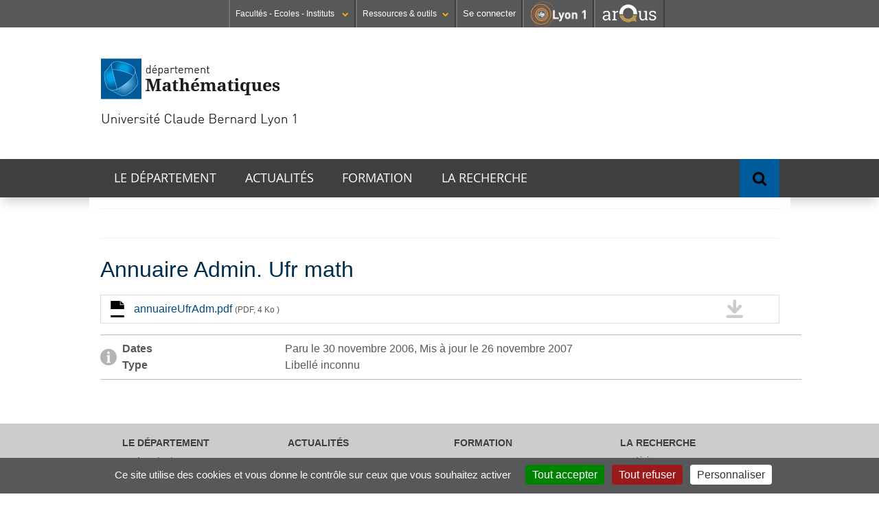

--- FILE ---
content_type: text/html;charset=UTF-8
request_url: https://fst-mathematiques.univ-lyon1.fr/annuaire-admin-ufr-math
body_size: 7852
content:























































<!DOCTYPE html>
<!--[if lte IE 7]> <html class="ie7 oldie no-js" xmlns="http://www.w3.org/1999/xhtml" lang="fr" xml:lang="fr"> <![endif]-->
<!--[if IE 8]> <html class="ie8 oldie no-js" xmlns="http://www.w3.org/1999/xhtml" lang="fr" xml:lang="fr"> <![endif]-->
<!--[if gt IE 8]><!--> <html class="no-js" xmlns="http://www.w3.org/1999/xhtml" lang="fr" xml:lang="fr"> <!--<![endif]-->

<head>


















        
        <meta property="og:description" content="" />
        <meta property="og:title" content="Annuaire Admin. Ufr math - Département de Mathématiques" />
        <meta property="og:site_name" content="Département de Mathématiques" />
        <meta property="og:type" content="article" />
        <meta property="og:url" content="https://fst-mathematiques.univ-lyon1.fr/annuaire-admin-ufr-math" />
        <meta property="og:image" content="https://fst-mathematiques.univ-lyon1.fr/uas/FSTMATH/LOGO/20191002_PictoFstMaths-01.png" />
		<meta name="twitter:card" content=""/>
		<meta name="twitter:site" content="Département de Mathématiques"/>
		<meta name="twitter:url" content="https://fst-mathematiques.univ-lyon1.fr/annuaire-admin-ufr-math"/>
		<meta name="twitter:title" content="Annuaire Admin. Ufr math" />
		<meta name="twitter:description" content="" />        
        
        
<meta http-equiv="content-type" content="text/html; charset=utf-8" />
<title>Annuaire Admin. Ufr math - Département de Mathématiques</title>



    <link rel="canonical" href="https://fst-mathematiques.univ-lyon1.fr/annuaire-admin-ufr-math" />


<link rel="shortcut icon" type="image/x-icon" href="https://fst-mathematiques.univ-lyon1.fr/images/MATHN/favicon.ico" />
<link rel="icon" type="image/png" href="https://fst-mathematiques.univ-lyon1.fr/images/MATHN/favicon.png" />



<link rel="schema.DC" href="http://purl.org/dc/elements/1.1/" />
<meta name="DC.Title" content="Annuaire Admin. Ufr math - Département de Mathématiques" />
<meta name="DC.Subject" lang="fr-FR" content="" />
<meta name="DC.Description" lang="fr-FR" content="" />



<meta name="DC.Rights" content="Copyright &copy; Département de Mathématiques" />

<meta name="description" content="" />
<meta name="Date-Creation-yyyymmdd" content="20061130 00:00:00.0" />
<meta name="Date-Revision-yyyymmdd" content="20071126 00:00:00.0" />
<meta name="copyright" content="Copyright &copy; Département de Mathématiques" />
<meta name="category" content="Internet" />
<meta name="robots" content="index, follow,nocache" />
<meta name="distribution" content="global" />
<meta name="identifier-url" content="https://fst-mathematiques.univ-lyon1.fr/" />
<meta name="resource-type" content="document" />
<meta name="expires" content="-1" />

<meta name="google-site-verification" content="" />

<meta content="#57585a" name="theme-color" />
<meta content="#57585a" name="msapplication-navbuton-color" />
<meta content="#57585a" name="apple-mobile-web-app-status-bar-style" />



<!-- FONT -->
<link rel="stylesheet" type="text/css" media="screen" href="https://fst-mathematiques.univ-lyon1.fr/wro/fontUCBLWWW/e4961f2e5f3152095a9869d6ce76c1eaafb5cb0c.css"/>
<!--[if lte IE 7]><!-->
	<link rel="stylesheet" type="text/css" media="screen" href="https://fst-mathematiques.univ-lyon1.fr/wro/cssieSeptWww/5f2f69e77c17fa430d63b190a64ce2794f0d93f1.css"/>
	<script type="text/javascript" src="https://fst-mathematiques.univ-lyon1.fr/wro/jsieSeptWww/ca6aeec537486c4440c4666407d344e081606335.js"></script>
<!--<![endif]-->
<!--[if lte IE 8]>
	<link rel="stylesheet" type="text/css" media="screen" href="https://fst-mathematiques.univ-lyon1.fr/wro/cssieHuitWww/3a73aa059a4ed9c9cee3ade9597a11db8a994a3d.css"/>
	<script>'header|footer|main|article|section|audio|video|source'.replace(/\w+/g,function(t){document.createElement(t)})</script>
	<script type="text/javascript" src="https://fst-mathematiques.univ-lyon1.fr/wro/jsieHuit/2f80303eb91176afb1b9dc273349e69ed6730e83.js"></script>
<![endif]-->
<!--[if gt IE 8]><!-->
	<link rel="stylesheet" type="text/css" media="screen" href="https://fst-mathematiques.univ-lyon1.fr/wro/cssSocleNewH/cdd65c462dbf2404765af01c63690c1d865b2f2e.css"/>
<!--<![endif]-->
<script>
	var html = document.getElementsByTagName('html')[0];
	html.className = html.className.replace('no-js', 'js');
	// document.getElementsByTagName("html")[0].className = document.getElementsByTagName("html")[0].className.replace("no-js", "js");	
</script>
<!--  KOSMOS -->
<link rel="stylesheet" type="text/css" media="screen" href="https://fst-mathematiques.univ-lyon1.fr/wro/styles/e56c5de4881b708451e92ed6561dc74009482a33.css"/>
<script type="text/javascript" src="https://fst-mathematiques.univ-lyon1.fr/wro/scripts/7560f8b1366da2014a0c844dab48d9c69aae49e0.js"></script>

<!--  LIB UL1 -->
<link rel="stylesheet" type="text/css" media="screen" href="https://fst-mathematiques.univ-lyon1.fr/wro/stylesLib/5f535643ef885786c88beffbaaf9b106b95c8fb8.css"/>
<!-- BARRE DE NAVIGATION -->
<link rel="stylesheet" type="text/css" media="screen" href="https://fst-mathematiques.univ-lyon1.fr/wro/screenstylesBNUCBL/e3d4bac9bf8a0cb183e27d1cff08af7c10f029f5.css"/>
<link rel="stylesheet" type="text/css" media="screen" href="https://fst-mathematiques.univ-lyon1.fr/wro/cssCommunNewH/49b432c08e31799133689576a2cbd19a0452c9fd.css"/>

<link rel="stylesheet" type="text/css" media="screen" href="https://fst-mathematiques.univ-lyon1.fr/wro/cssMATHN/e1d8e9e83ec88f083cc45bb28c6f5a68cc3991f6.css"/>

<link rel="stylesheet" type="text/css" media="screen" href="https://fst-mathematiques.univ-lyon1.fr/wro/cssMQNewH/7aba0a265435f7a18b3381142d81ecca29f455ee.css"/>

<link rel="stylesheet" type="text/css" media="screen" href="https://fst-mathematiques.univ-lyon1.fr/wro/cssMATHNMQ/e25cfd3eaa335549c68d4b4c8e381eee15c1ee00.css"/>


<script type="text/javascript" src="https://fst-mathematiques.univ-lyon1.fr/wro/JUCBL/c80ea474aca683117bb6871655c246c6e5d6c3dd.js"></script>
<link rel="stylesheet" type="text/css" media="screen" href="https://fst-mathematiques.univ-lyon1.fr/wro/jQueryCSS/d255a169d0acaf613f6400f8556d36fb2f79f90f.css"/>
<link rel="stylesheet" type="text/css" media="screen" href="https://fst-mathematiques.univ-lyon1.fr/wro/overlayCSSLibUCBL/9c4d81c7e96a08034d0cc46da7bc06fc64d37ef0.css"/>

<meta name="viewport" content="width=device-width" />





<style type="text/css" media="screen">

/*  remplacer par variable bandeau (de site) usine à sites */
.visuel-rubrique  {
    
        background-image : url(https://fst-mathematiques.univ-lyon1.fr/medias/photo/20170606bandeaufstmaths-sanspicto_1498467813077-jpg);
    
}



</style>
<link rel="start" title="Accueil" href="https://fst-mathematiques.univ-lyon1.fr/" />

 
 <link rel="alternate" type="application/rss+xml" title="Fil RSS des dix dernières actualités" href="https://fst-mathematiques.univ-lyon1.fr/adminsite/webservices/export_rss.jsp?NOMBRE=10&amp;CODE_RUBRIQUE=FSTMATH&amp;LANGUE=0" />
<link rel="search" type="application/opensearchdescription+xml" title="Département de Mathématiques" href="https://fst-mathematiques.univ-lyon1.fr/adminsite/webservices/export_opensearch.jsp?CODE_RUBRIQUE=FSTMATH&amp;LANGUE=0&amp;RF=M2R-0&amp;TITLE=D%C3%A9partement+de+Math%C3%A9matiques" />



	<!-- Matomo -->
	<script>
	  var _paq = window._paq = window._paq || [];
	  /* tracker methods like "setCustomDimension" should be called before "trackPageView" */
	  _paq.push(['trackPageView']);
	  _paq.push(['enableLinkTracking']);
	  (function() {
	    var u="https://analytics.univ-lyon1.fr/";
	    _paq.push(['setTrackerUrl', u+'matomo.php']);
	    _paq.push(['setSiteId', '27']);
	    var d=document, g=d.createElement('script'), s=d.getElementsByTagName('script')[0];
	    g.async=true; g.src=u+'matomo.js'; s.parentNode.insertBefore(g,s);
	  })();
	</script>
	<!-- End Matomo Code -->


</head>

<body id="body"  class="fiche document accueil fiche fiche_1164892164738 document accueil pageAccueilSite  bandeau Rub1 FSTMATH-FR Rub2 Niv_2 FSTMATH-FR "  itemtype="http://schema.org/WebPage" itemscope><meta itemprop="http://schema.org/lastReviewed" content="2007-11-26">
<ul id="acces_direct_accessibilite">
  <li><a href="#avec_nav_avec_encadres" rel="nofollow" title="Accès direct au contenu" accesskey="2">Accès direct au contenu</a></li>
  <li><a href="#encadres" rel="nofollow" title="Accès direct aux informations complémenaires du contenu" accesskey="3">Accès direct aux informations complémenaires du contenu</a></li>
  <li><a href="#nav" rel="nofollow" title="Accès direct au menu principal" accesskey="4">Accès direct au menu principal</a></li>
  <li><a href="#default-MOTS_CLEFS" rel="nofollow" title="Accès direct au moteur de recherche" accesskey="5">Accès direct au moteur de recherche</a></li>
  <li><a href="#fil-ariane" rel="nofollow" title="Accès direct au fil d'ariane" accesskey="6">Accès direct au fil d'ariane</a></li>
  <li><a href="#container-plan-site" rel="nofollow" title="Accès direct au plan du site" accesskey="7">Accès direct au plan du site</a></li>
  <li><a href="#UFR" rel="nofollow" title="Accès direct aux autres sites web de l'Université" accesskey="8">Accès direct aux autres sites web de l'Université</a></li>
  <li><a href="#TOOLS" rel="nofollow" title="Accès direct aux outils de l'Université" accesskey="9">Accès direct aux outils de l'Université</a></li>
  <li><a href="#" class="contr" rel="nofollow" title="Activer le mode contrasté" accesskey="10">Activer le mode contrasté</a></li>
  <li><a href="#" class="dys" rel="nofollow" title="Activer la police Open-Dyslexic pour faciliter la lecture des dyslexiques " accesskey="11">Activer la police Open-Dyslexic pour faciliter la lecture des dyslexiques </a></li>
  <li><a href="#" class="reader" rel="nofollow" title="Activer le mode lecture zen pour afficher uniquement le contenu" accesskey="12">Activer le mode lecture zen pour afficher uniquement le contenu</a></li>
</ul>

<header itemscope itemtype="http://schema.org/WPHeader">
    <meta itemprop="name" content="Annuaire Admin. Ufr math - Département de Mathématiques"/>
    <meta itemprop="description" content=""/>
    <meta itemprop="image" content="https://fst-mathematiques.univ-lyon1.fr/uas/FSTMATH/LOGO/20191002_PictoFstMaths-01.png" />
    <meta itemprop="name" content="Annuaire Admin. Ufr math" />



<div id="profils_preferences">
	<div id="profils_preferences_deco_www">
			<ul id="dropdown"><!-- UFR - Ecoles - Instituts --><li class="UEI_title" id="UFR"><a href="#" class="likelink white" title="Liste des Facultés - Ecoles - Instituts" >Facultés - Ecoles - Instituts <i class="fa fa-chevron-down fa-0x8"></i></a>









<div class="details"><ul><li class="UEI_SECTEURS"><b>SANTÉ</b><ul class="UEI_DETAILS"><li><i class="fa fa-chevron-right"></i><a href="https://lyon-est.univ-lyon1.fr" title="Acc&egrave;s &agrave;  Faculté de Médecine Lyon Est ">Faculté de Médecine Lyon Est</a></li><li><i class="fa fa-chevron-right"></i><a href="https://lyon-sud.univ-lyon1.fr" title="Acc&egrave;s &agrave;  Faculté de Médecine et de Maïeutique Lyon Sud - Charles Mérieux ">Faculté de Médecine et de Maïeutique Lyon Sud - Charles Mérieux</a></li><li><i class="fa fa-chevron-right"></i><a href="https://odontologie.univ-lyon1.fr" title="Acc&egrave;s &agrave;  Faculté d'Odontologie ">Faculté d'Odontologie</a></li><li><i class="fa fa-chevron-right"></i><a href="https://istr.univ-lyon1.fr" title="Acc&egrave;s &agrave;  Institut des Sciences et Techniques de Réadaptation ">Institut des Sciences et Techniques de Réadaptation</a></li><li><i class="fa fa-chevron-right"></i><a href="https://ispb.univ-lyon1.fr" title="Acc&egrave;s &agrave;  Institut des Sciences Pharmaceutiques et Biologiques ">Institut des Sciences Pharmaceutiques et Biologiques</a></li></ul></li><li class="UEI_SECTEURS"><b>SCIENCES ET TECHNOLOGIES</b><ul class="UEI_DETAILS"><li><i class="fa fa-chevron-right"></i><a href="https://inspe.univ-lyon1.fr" title="Acc&egrave;s &agrave;  Institut national supérieur du professorat et de l'éducation ">Institut national supérieur du professorat et de l'éducation</a></li><li><i class="fa fa-chevron-right"></i><a href="https://iut.univ-lyon1.fr" title="Acc&egrave;s &agrave;  Institut Universitaire de Technologie Lyon 1 ">Institut Universitaire de Technologie Lyon 1</a></li><li><i class="fa fa-chevron-right"></i><a href="https://isfa.univ-lyon1.fr" title="Acc&egrave;s &agrave;  Institut de Science Financière et d'Assurances ">Institut de Science Financière et d'Assurances</a></li><li><i class="fa fa-chevron-right"></i><a href="https://observatoire.univ-lyon1.fr" title="Acc&egrave;s &agrave;  Observatoire de Lyon ">Observatoire de Lyon</a></li><li><i class="fa fa-chevron-right"></i><a href="https://polytech.univ-lyon1.fr" title="Acc&egrave;s &agrave;  Polytech Lyon ">Polytech Lyon</a></li><li><i class="fa fa-chevron-right"></i><a href="https://ufr-staps.univ-lyon1.fr" title="Acc&egrave;s &agrave;  UFR STAPS (Sciences et Techniques des Activités Physiques et Sportives) ">UFR STAPS (Sciences et Techniques des Activités Physiques et Sportives)</a></li><li><i class="fa fa-chevron-right"></i><a href="https://ufr-fs.univ-lyon1.fr" title="Acc&egrave;s &agrave;  UFR FS (Chimie, Mathématique, Physique) ">UFR FS (Chimie, Mathématique, Physique)</a></li><li><i class="fa fa-chevron-right"></i><a href="https://ufr-biosciences.univ-lyon1.fr" title="Acc&egrave;s &agrave;  UFR Biosciences (Biologie, Biochimie) ">UFR Biosciences (Biologie, Biochimie)</a></li><li><i class="fa fa-chevron-right"></i><a href="https://fst-gep.univ-lyon1.fr/" title="Acc&egrave;s &agrave;  GEP (Génie Electrique des Procédés - Département composante) ">GEP (Génie Electrique des Procédés - Département composante)</a></li><li><i class="fa fa-chevron-right"></i><a href="https://fst-informatique.univ-lyon1.fr" title="Acc&egrave;s &agrave;  Informatique (Département Composante) ">Informatique (Département Composante)</a></li><li><i class="fa fa-chevron-right"></i><a href="https://fst-meca.univ-lyon1.fr/" title="Acc&egrave;s &agrave;  Mécanique (Département Composante) ">Mécanique (Département Composante)</a></li></ul></li><li class="UEI_close"><button class="likelink" title="fermer" ><i class="fa fa-times"></i>Fermer</button></li></ul></div>
</li><li class="AR_title" id="TOOLS"><a href="#" title="Liste des Ressources & outils" class="likelink white" >Ressources & outils<i class="fa fa-chevron-down fa-0x8"></i></a>









<div class="details"><ul><li class="AR_SECTEURS"><b>RESSOURCES</b><ul class="UEI_DETAILS"><li><i class="fa fa-chevron-right"></i><a href="https://lyceens.univ-lyon1.fr" title="Acc&egrave;s &agrave; Portail Lycéen " >Portail Lycéen</a></li><li><i class="fa fa-chevron-right"></i><a href="https://etu.univ-lyon1.fr" title="Acc&egrave;s &agrave; Portail étudiant " >Portail étudiant</a></li><li><i class="fa fa-chevron-right"></i><a href="https://portaildoc.univ-lyon1.fr/" title="Acc&egrave;s &agrave; Bibliothèque " >Bibliothèque</a></li><li><i class="fa fa-chevron-right"></i><a href="https://soie.univ-lyon1.fr" title="Acc&egrave;s &agrave; Orientation et insertion " >Orientation et insertion</a></li><li><i class="fa fa-chevron-right"></i><a href="https://sciencespourtous.univ-lyon1.fr" title="Acc&egrave;s &agrave; Sciences pour Tous " >Sciences pour Tous</a></li><li><i class="fa fa-chevron-right"></i><a href="https://www.univ-lyon1.fr/universite/actu-media-et-presse/podcast-de-lyon-1-sciences-en-recits" title="Acc&egrave;s &agrave; Podcast Sciences en Récits " >Podcast Sciences en Récits</a></li><li><i class="fa fa-chevron-right"></i><a href="http://offre-de-formations.univ-lyon1.fr/" title="Acc&egrave;s &agrave; Offre de formations " >Offre de formations</a></li></ul></li><li class="AR_SECTEURS"><b>CONTACTS</b><ul class="UEI_DETAILS"><li><i class="fa fa-chevron-right"></i><a href="/servlet/com.jsbsoft.jtf.core.SG?PROC=RECHERCHE&ACTION=RECHERCHER&OBJET=ANNUAIREKSUP&RH=1401955425293&LANGUE=0" title="Acc&egrave;s &agrave; Annuaire " >Annuaire</a></li><li><i class="fa fa-chevron-right"></i><a href="https://www.univ-lyon1.fr/organisation-19714.kjsp" title="Acc&egrave;s &agrave; Directions et services " >Directions et services</a></li><li><i class="fa fa-chevron-right"></i><a href="https://www.univ-lyon1.fr/entites-de-recherche-587733.kjsp" title="Acc&egrave;s &agrave; Entités de recherche " >Entités de recherche</a></li><li><i class="fa fa-chevron-right"></i><a href="https://www.univ-lyon1.fr/plan-des-campus-760096.kjsp" title="Acc&egrave;s &agrave; Plan et accès " >Plan et accès</a></li></ul></li><li class="AR_SECTEURS"><b>OUTILS</b><ul class="UEI_DETAILS"><li><i class="fa fa-chevron-right"></i><a href="https://intranet.univ-lyon1.fr" title="Acc&egrave;s &agrave; Intranet des personnels " >Intranet des personnels</a></li><li><i class="fa fa-chevron-right"></i><a href="https://moodle.univ-lyon1.fr/" title="Acc&egrave;s &agrave; Moodle " >Moodle</a></li><li><i class="fa fa-chevron-right"></i><a href="https://edt.univ-lyon1.fr" title="Acc&egrave;s &agrave; Emploi du temps " >Emploi du temps</a></li><li><i class="fa fa-chevron-right"></i><a href="https://mail.univ-lyon1.fr/" title="Acc&egrave;s &agrave; Messagerie " >Messagerie</a></li><li><i class="fa fa-chevron-right"></i><a href="https://soie.univ-lyon1.fr/preparer-son-insertion/recherche-stage-emploi/stage-et-emploi-les-outils-de-luniversite" title="Acc&egrave;s &agrave; Stage et emploi " >Stage et emploi</a></li></ul></li><li class="AR_close"><button class="likelink" title="fermer" ><i class="fa fa-times"></i>Fermer</button></li></ul></div>
</li><li id="connexion">
		<p><a id="se_connecter" href="/identification/">Se connecter</a></p>
</li><!-- #connexion --><li id="logo_lyon1"><a href="https://www.univ-lyon1.fr/?utm_source=banniere&utm_campaign=R%C3%A9seau%20KSUP" title="Acc&egrave;s au site web de l'Universit&eacute; Lyon 1"><img src="/images/logos/LYON1.png" alt="Universit&eacute; Lyon 1"  /></a></li><li id="logo_arqus"><a href="https://www.arqus-alliance.eu/" title="Acc&egrave;s au site web de l'Alliance universitaire europ&eacute;enne"  target="_blank"><img src="/images/logos/arqus_blc4.png" alt="Alliance universitaire europ&eacute;enne"  /></a></li></ul>	
	</div> <!-- #pprofils_preferences_deco_www -->
</div> <!-- #profils_preferences -->


<div class="container-visuel-rubrique">
	<div class="visuel-rubrique">
		<div id="bandeau_menu">
			<div id="entete" role="banner">
				
					<a href="https://fst-mathematiques.univ-lyon1.fr"  class="banniere__logo" title="Retour à la page d'accueil" accesskey="1">
				        <img src="https://fst-mathematiques.univ-lyon1.fr/uas/FSTMATH/LOGO/20191002_PictoFstMaths-01.png" alt="logo Département de Mathématiques" id="logo_site" title="Retour à la page d'accueil" />
				    </a>
			    
			</div><!-- #entete-->
		</div><!-- #bandeau_menu--> 		
	</div><!-- .visuel-rubrique -->
</div><!-- .container-visuel-rubrique-->




   <div id="containerMenu">
	   <div id="menu" role="navigation" aria-expanded="false">
		  	





<nav id="nav" role="navigation"><div id="cssmenu"><ul ><li class="mobile"><a href="#"><span>Menu <i class="fa fa-bars"></i></span></a></li><!---->
				
				
				<li class="has-sub  VisuelMAT_UFR"><a href="https://fst-mathematiques.univ-lyon1.fr/le-departement" class="type_rubrique_0001" aria-expanded="false">Le département</a><ul id="VisuelMAT_UFR" class="niv1">
					<li class="niv1 first"><a href="https://fst-mathematiques.univ-lyon1.fr/le-departement"  class="type_rubrique_0001">Le département <i class="fa fa-caret-right"></i></a></li>
					<li class="niv1 closeMenu"><button class="likelinkMenu"><i class="fa fa-times"></i>Fermer</button></li>	
					<!----><li class="niv2"><a href="https://fst-mathematiques.univ-lyon1.fr/le-departement/contacts" class="type_rubrique_0001"><i class="fa fa-caret-right"></i> Contacts</a></li><!----><li class="niv2"><a href="https://fst-mathematiques.univ-lyon1.fr/le-departement/statuts" class="type_rubrique_0001"><i class="fa fa-caret-right"></i> Statuts</a></li><!----><li class="niv2"><a href="https://fst-mathematiques.univ-lyon1.fr/le-departement/conseil" class="type_rubrique_0001"><i class="fa fa-caret-right"></i> Conseil</a></li><!----><li class="niv2"><a href="https://fst-mathematiques.univ-lyon1.fr/le-departement/commissions" class="type_rubrique_0001"><i class="fa fa-caret-right"></i> Commissions</a></li><!----><li class="niv2"><a href="https://fst-mathematiques.univ-lyon1.fr/le-departement/scolarite" class="type_rubrique_0001"><i class="fa fa-caret-right"></i> Scolarité</a></li><!---->		</ul></li><!---->
				
				
				<li class="not-yet  Visuel1181289124098"><a href="https://fst-mathematiques.univ-lyon1.fr/actualites" class="type_rubrique_0001" aria-expanded="false">Actualités</a></li><!---->
				
				
				<li class="not-yet  VisuelMAT_ENS"><a href="https://fst-mathematiques.univ-lyon1.fr/formation" class="type_rubrique_0001" aria-expanded="false">Formation</a></li><!---->
				
				
				<li class="has-sub  VisuelMAT_REC"><a href="https://fst-mathematiques.univ-lyon1.fr/la-recherche" class="type_rubrique_0001" aria-expanded="false">La recherche</a><ul id="VisuelMAT_REC" class="niv1">
					<li class="niv1 first"><a href="https://fst-mathematiques.univ-lyon1.fr/la-recherche"  class="type_rubrique_0001">La recherche <i class="fa fa-caret-right"></i></a></li>
					<li class="niv1 closeMenu"><button class="likelinkMenu"><i class="fa fa-times"></i>Fermer</button></li>	
					<!----><li class="niv2"><a href="https://fst-mathematiques.univ-lyon1.fr/la-recherche/icj" class="type_rubrique_0001"><i class="fa fa-caret-right"></i> ICJ</a></li><!----><li class="niv2"><a href="https://fst-mathematiques.univ-lyon1.fr/la-recherche/irem" class="type_rubrique_0001"><i class="fa fa-caret-right"></i> IREM</a></li><!----><li class="niv2"><a href="https://fst-mathematiques.univ-lyon1.fr/la-recherche/s2hep" class="type_rubrique_0001"><i class="fa fa-caret-right"></i> S2HEP</a></li><!---->		</ul></li><!----></ul></div></nav><!-- #menu_principal -->
		  	
		  	















			








			









<div id="sb-search" role="search" class="sb-search open-popup-link">
        <meta itemprop="url" content="https://fst-mathematiques.univ-lyon1.fr/"/>

        












	<span class="sb-icon-search"></span>
	<div id="recherche-simple" class="mfp-hide simple--62">
		<form action="/search" method="get" itemprop="potentialAction" itemscope itemtype="http://schema.org/SearchAction" class="search-form search-form--default">
		    <meta itemprop="target" content="/search?beanKey=&l=0&q={q}"/>
		    <input type="hidden" name="beanKey" value="" />
		    


		      	 
			  
			    <input type="hidden" name="l" value="0"/>
			  	 


		    <input type="hidden" name="RH" value="FSTMATH-FR"/>
		    
		    <input itemprop="query-input" class="sb-search-input" name="q" type="search" id="default-MOTS_CLEFS" value="" placeholder="Mot-clé" aria-label="Recherche par mots-clés"/>
		    <button class="sb-search-button submit" value="Rechercher" aria-label="Lancer la recherche">Rechercher</button>
		</form>
	</div>
</div><!-- #recherche-simple .plier-deplier -->

			
		    <div class="separateur"></div>
		</div><!-- #menu -->
	</div> <!-- #containerMenus -->	   	

</header>




<main id="page" >


	<div id="page_deco">	
		<div id="contenu-encadres">
			<div id="avec_nav_avec_encadres" class="contenu" role="main">

		<div class="surtitre"><div id="pretitre"><!-- AddThis Button BEGIN --><div class="addthis_toolbox addthis_default_style UL1share">	<a class="addthis_button_facebook"></a>	<a class="addthis_button_twitter"></a>	<a class="addthis_button_google_plusone_share"></a><a class="addthis_button_print"></a></div><script type="text/javascript">var addthis_config = {"data_track_addressbar":true};</script><br style="clear: both;height:0;overflow:hidden;" /><!-- AddThis Button END --></div></div>
		
		<h1>Annuaire Admin. Ufr math</h1>




























<ul class="fichiers-joints">
                
                    <li class="fichiers-joints__item">
                        <a href="https://fst-mathematiques.univ-lyon1.fr/medias/fichier/annuaireufradm_1196088702582.pdf" class="pdf fichiers-joints__lien">
                            annuaireUfrAdm.pdf
                        
                            <span class="fichiers-joints__type-poids">(PDF, 4 Ko
                            )</span>
                        </a>
                    </li>
                
            </ul>
    <ul class="liste-definitions bloc-info"><li><strong class="liste-definitions__terme--colonne">Dates</strong><!-- 
		 	--><div class="liste-definitions__definition--colonne">Paru le 30 novembre 2006, Mis à jour le 26 novembre 2007</div></li>
			<li><strong class="liste-definitions__terme--colonne">Type</strong><!-- 
		 	--><div class="liste-definitions__definition--colonne">Libellé inconnu</div></li></ul><!-- .liste-definitions -->













</div> <!-- .contenu -->















</div><!-- #contenu-encadres -->

			
			
				</div><!-- #page_deco -->
				<div class="separateur"></div>


			</main> <!-- #page -->




		
			<div id="container-plan-site">
				<div id="container-container-plan-site">
					






<div class="plan-site"><ul class="plan-site__1">
				<li>
					<span class="plan-site__rubrique"><a href="https://fst-mathematiques.univ-lyon1.fr/le-departement" class="0001" >Le département</a>	</span> <ul class="plan-site__2"><li><span class="plan-site__rubrique"><a href="https://fst-mathematiques.univ-lyon1.fr/le-departement/contacts" class="0001">Contacts</a></span></li><li><span class="plan-site__rubrique"><a href="https://fst-mathematiques.univ-lyon1.fr/le-departement/statuts" class="0001">Statuts</a></span></li><li><span class="plan-site__rubrique"><a href="https://fst-mathematiques.univ-lyon1.fr/le-departement/conseil" class="0001">Conseil</a></span></li><li><span class="plan-site__rubrique"><a href="https://fst-mathematiques.univ-lyon1.fr/le-departement/commissions" class="0001">Commissions</a></span></li><li><span class="plan-site__rubrique"><a href="https://fst-mathematiques.univ-lyon1.fr/le-departement/scolarite" class="0001">Scolarité</a></span></li></ul></li>
				<li>
					<span class="plan-site__rubrique"><a href="https://fst-mathematiques.univ-lyon1.fr/actualites" class="0001" >Actualités</a>	</span> </li>
				<li>
					<span class="plan-site__rubrique"><a href="https://fst-mathematiques.univ-lyon1.fr/formation" class="0001" >Formation</a>	</span> </li>
				<li>
					<span class="plan-site__rubrique"><a href="https://fst-mathematiques.univ-lyon1.fr/la-recherche" class="0001" >La recherche</a>	</span> <ul class="plan-site__2"><li><span class="plan-site__rubrique"><a href="https://fst-mathematiques.univ-lyon1.fr/la-recherche/icj" class="0001">ICJ</a></span></li><li><span class="plan-site__rubrique"><a href="https://fst-mathematiques.univ-lyon1.fr/la-recherche/irem" class="0001">IREM</a></span></li><li><span class="plan-site__rubrique"><a href="https://fst-mathematiques.univ-lyon1.fr/la-recherche/s2hep" class="0001">S2HEP</a></span></li></ul></li>
		









		</ul></div><!-- .plan-site  -->
					<div class="separateur"></div>
				</div>
			</div> <!-- #container_plan_site -->
			

			<div id="container-plan-site">

			<footer id="container_PC_nav"  itemscope itemtype="http://schema.org/WPFooter">
				<div id="PC_nav"  role="contentinfo" itemscope itemtype="http://schema.org/WPFooter">
					  




		<ul id="PC_DETAILS_1401956622368" class="PC_DETAILS"  itemscope itemtype="http://schema.org/ItemList"><li itemscope itemtype="http://schema.org/ListItem"><a href="https://www.univ-lyon1.fr/contacts"><span itemprop="name">Contacts</span></a>
                    <meta itemprop="url" content="https://www.univ-lyon1.fr/contacts"/>
                    <meta itemprop="position" content="0"/>
                </li><li itemscope itemtype="http://schema.org/ListItem"><a href="https://www.univ-lyon1.fr/accessibilite"><span itemprop="name">Accessibilité : non conforme</span></a>
                    <meta itemprop="url" content="https://www.univ-lyon1.fr/accessibilite"/>
                    <meta itemprop="position" content="1"/>
                </li><li itemscope itemtype="http://schema.org/ListItem"><a href="https://www.univ-lyon1.fr/mentions-legales"><span itemprop="name">Mentions légales</span></a>
                    <meta itemprop="url" content="https://www.univ-lyon1.fr/mentions-legales"/>
                    <meta itemprop="position" content="2"/>
                </li><li itemscope itemtype="http://schema.org/ListItem"><a href="https://www.univ-lyon1.fr/plan-dacces"><span itemprop="name">Plan d'accès</span></a>
                    <meta itemprop="url" content="https://www.univ-lyon1.fr/plan-dacces"/>
                    <meta itemprop="position" content="3"/>
                </li><li itemscope itemtype="http://schema.org/ListItem"><a href="https://www.univ-lyon1.fr/donnees-personnelles"><span itemprop="name">Données personnelles</span></a>
                    <meta itemprop="url" content="https://www.univ-lyon1.fr/donnees-personnelles"/>
                    <meta itemprop="position" content="4"/>
                </li></ul><!-- #menu_pied_page -->


					  




			<ul class="PC_DETAILS" id="PC_DETAILS_1401955736820">
            
                <li class="reseaux-sociaux__item"> <i class="fa fa-facebook-square fa-2x fa-brands"></i>
                    <a href="https://www.univ-lyon1.fr/facebook" class="reseaux-sociaux__type-rubrique_0004" title="Facebook">Facebook</a>
                </li>
            
                <li class="reseaux-sociaux__item"><i class="fa fa-twitter-square fa-2x fa-brands"></i>
                    <a href="https://www.univ-lyon1.fr/twitter" class="reseaux-sociaux__type-rubrique_0004" title="Twitter">Twitter</a>
                </li>
            
                <li class="reseaux-sociaux__item"><i class="fa fa-youtube-square fa-2x fa-brands"></i>
                    <a href="https://www.univ-lyon1.fr/youtube" class="reseaux-sociaux__type-rubrique_0004" title="Youtube">Youtube</a>
                </li>
            
                <li class="reseaux-sociaux__item"><i class="fa fa-instagram fa-2x fa-brands"></i>
                    <a href="https://www.univ-lyon1.fr/instagram" class="reseaux-sociaux__type-rubrique_0004" title="Instagram">Instagram</a>
                </li>
            
                <li class="reseaux-sociaux__item"><i class="fa fa-rss-square fa-2x"></i>
                    <a href="https://www.univ-lyon1.fr/rss" class="reseaux-sociaux__type-rubrique_0001" title="RSS">RSS</a>
                </li>
            
            </ul>

				</div><!-- #pied_page -->
			</footer> <!-- #pied_deco -->


            
            
            
            
            
        <a class="url-fiche" href="https://fst-mathematiques.univ-lyon1.fr/annuaire-admin-ufr-math">https://fst-mathematiques.univ-lyon1.fr/annuaire-admin-ufr-math</a>

        
        
	    <link rel="stylesheet" type="text/css" media="print" href="https://fst-mathematiques.univ-lyon1.fr/wro/styles-print/64ea71f5e0cf3199e1a65da7e62732c54d9e5def.css"/>	
	
		<script type="text/javascript" src="https://fst-mathematiques.univ-lyon1.fr/wro/scriptsFo_fr_FR/1c8452034840200328367752b009f6fb8f1344df.js"></script>
		<!--  LIB UL1 -->
		<script type="text/javascript" src="https://fst-mathematiques.univ-lyon1.fr/wro/scriptsLib/b177bdc025e0d5588aa41532e49091aaae432255.js"></script>
		<!-- BARRE DE NAVIGATION -->
		<script type="text/javascript" src="https://fst-mathematiques.univ-lyon1.fr/wro/scriptsBNUCBL/1ad333b05320e2b3544319b82b47a3cb505fbb8c.js"></script>
		
		<p id="container-reader"><a class="reader" title="Lire ce contenu en plein écran" href="#">MODE LECTURE&nbsp;<i class="fa fa-eye" aria-hidden="true"></i></a></p>
		<script type="text/javascript" src="https://fst-mathematiques.univ-lyon1.fr/wro/jsStartNewH/1d29e3827719ca399d2d16168109ade1f2884feb.js"></script>
		<a href="#body" class="scrollup" title="Haut de la page" style="display: none;">Haut de la page</a>
        
        
        




        <!-- GESTION DES COOKIES -->
<script type="text/javascript" src="https://fst-mathematiques.univ-lyon1.fr/wro/tac/b293cfd8154dc522e453ce53756fc74df775dc9d.js"></script>
<script type="text/javascript">
    tarteaucitron.init({"hashtag": "#tarteaucitron","orientation": "bottom","adblocker": false,"showAlertSmall": true,"cookieslist": false,"removeCredit": true}); 
    tarteaucitron.user.addthisPubId = 'ra-5232dcb577a4be6d';
    (tarteaucitron.job = tarteaucitron.job || []).push('addthis');
    
</script>


        
        
       
			<noscript>
			  <div id="noscript"><p>Le javascript est d&eacute;sactiv&eacute; sur votre navigateur web et le site de l'universit&eacute; Claude Bernard Lyon 1 risque de ne pas fonctionner correctement.</p><p>Pour une navigation optimale, merci d'activer le javascript dans les param&egrave;tres de votre navigateur web.</p></div>
			</noscript>
		
    </body>
</html>



--- FILE ---
content_type: text/css;charset=UTF-8
request_url: https://fst-mathematiques.univ-lyon1.fr/wro/cssMATHN/e1d8e9e83ec88f083cc45bb28c6f5a68cc3991f6.css
body_size: 2840
content:
@charset "UTF-8";a, .a{color:#004C80;}h1, .h1,
.pagelibre h1, .pagelibre .h1{color:#002E4D;font-size:2rem;line-height:2rem;padding-bottom:1.3rem;}q, cite{display:table;}td{border:0;}#profils_preferences{height:2.5rem !important;font-size:0.75rem !important;}#connexion a#se_connecter, #connexion p#se_deconnecter{font-size:0.8rem !important;}.UEI_title, .AR_title, #connexion p#se_deconnecter, #connexion a#se_connecter, #outil_intranet li i.fa-2x{line-height:2.5rem !important;}#outil_intranet, #logo_lyon1, #logo_lyon1 img, #logo_comue img, #logo_comue{height:2.5rem !important;}.pagelibre div.contenu h1, .pagelibre div.contenu .h1,
.pagelibre div.contenu h1, .pagelibre div.contenu .h1,
.pagelibre div.contenu h2, .pagelibre div.contenu .h2,
.pagelibre div.contenu h2, .pagelibre div.contenu .h2,
.pagelibre div.contenu h3, .pagelibre div.contenu .h3,
.pagelibre div.contenu h3, .pagelibre div.contenu .h3{color:#002E4D;}div.visuel-rubrique{height:12rem;}.visuel-rubrique #entete{background-color:transparent;position:relative;-webkit-background-clip:padding-box;background-clip:padding-box;height:auto;padding:1rem 1.5rem;border:2px solid #C3C3C3;}.visuel-rubrique #entete a{line-height:2rem;color:#909090;font-weight:bold;text-transform:uppercase;}.visuel-rubrique #entete:before{content:' ';position:absolute;width:0;height:0;left:auto;right:-2px;bottom:-27px;border:13px solid;border-color:#C3C3C3 #C3C3C3 transparent transparent;}.visuel-rubrique #entete:after{display:none;}#cssmenu ul ul,
#cssmenu > ul > li.active,
#cssmenu > ul > li > a:hover,
#cssmenu > ul > li.active > a:hover{background:#58595B;}#cssmenu ul li ul li.niv1.first:hover,
#cssmenu ul li ul li.niv2:hover{background-color:#005B9A;color:#000;transition-duration:0.5s;}#cssmenu ul li ul li.niv1.first:hover a{color:#000;}#cssmenu ul li ul li.niv1.first,
#cssmenu ul li ul li.niv2{background-color:#C3C3C3;}#cssmenu ul li ul li.niv1.first{color:#fff;}#cssmenu ul li ul li.niv2 a{color:#000;}#cssmenu ul li ul li.niv1.first a,
#cssmenu ul li ul li.niv2 a{font-size:1rem;}#cssmenu ul li ul li.niv1.first{background:#005B9A;color:#fff;}#cssmenu ul li ul li.niv1 a,
#cssmenu ul li ul li.niv1 a{color:#fff;}#cssmenu ul li ul li.niv1.first:hover .fa.fa-caret-right{background-color:#000;color:#005B9A;}#cssmenu ul li ul li.niv1 .likelinkMenu:hover{background:#8b8b8b;color:#005B9A;}#cssmenu > ul > li.activefrom > a{-webkit-box-shadow:inset 0px -5px 0px 0px #005B9A;-moz-box-shadow:inset 0px -5px 0px 0px #005B9A;-webkit-box-shadow:inset 0px -5px 0px 0px #005B9A;-o-box-shadow:inset 0px -5px 0px 0px #005B9A;}#cssmenu > ul > li > a:hover{-webkit-box-shadow:inset 0px -5px 0px 0px #005B9A;-moz-box-shadow:inset 0px -5px 0px 0px #005B9A;-webkit-box-shadow:inset 0px -5px 0px 0px #005B9A;-o-box-shadow:inset 0px -5px 0px 0px #005B9A;}#cssmenu > ul > li.active:after{color:#005B9A;}#cssmenu ul li ul li.niv2:hover a{color:#fff;}#cssmenu.expand > ul > li.not-yet{background:#5e5e5e;}#cssmenu.expand > ul > li.not-yet > a{background-color:#005B9A;color:#fff;}#cssmenu a{font-size:1.1rem;padding:0 1.3rem;}.sb-search,
.no-js .sb-search{background:#005B9A;}.sb-search.sb-search-open .sb-icon-search,
.no-js .sb-search .sb-icon-search,
.sb-icon-search{color:#000;}input[type="search"].sb-search-input{border-bottom:1px solid #005B9A;}.sb-search-input{border-left:5px solid #005B9A;border-right:1px solid #005B9A;}input[type="search"].sb-search-input::-webkit-input-placeholder{color:#002E4D;}input[type="search"].sb-search-input::-moz-placeholder{color:#002E4D;}input[type="search"].sb-search-input::-ms-input-placeholder{color:#002E4D;}input[type="search"].sb-search-input::-moz-placeholder{color:#002E4D;}.sb-search,
.sb-icon-search, .sb-search-submit{width:3.625rem;min-width:3.625rem;}.mfp-close-btn-in .mfp-content .mfp-close{color:#005B9A;}.mfp-content .sb-search-button, .mfp-content .search__button{background:#005B9A;}.mfp-content .sb-search-input, .mfp-content .search__input.search__input--default{border-left:5px solid #005B9A;}#menu_langues{background:#797979;}#page{background:#fff;}body:not(.pagelibre) #page{padding-left:1rem;padding-right:1rem;}.ligne{padding-left:1rem;padding-right:1rem;}#encadres .encadre_fiche h3,
#encadres .encadre_rubrique h3,
#encadres .encadre_recherche h3,
#encadres .encadre_nav_auto h3{background:#5E5E5E;color:#fff;}#encadres div.paragraphe--1,
#encadres div.paragraphe--2,
#encadres div.paragraphe--3{margin:0;border:0;}#encadres .encadre_fiche,
#encadres .encadre_rubrique,
#encadres .encadre_recherche{padding:0;}#encadres .encadre_fiche .encadre_contenu,
#encadres .encadre_rubrique .encadre_contenu,
#encadres .encadre_recherche .encadre_contenu{padding:0 0.8rem;}.encadre_recherche{padding:1rem;}.fiche.actualite #page #thematique,
.fiche.article #page #thematique{background:#005B9A;color:#fff;}.liste-actualites .type_vignette_deco,
.liste-articles .type_vignette_deco{background:#005B9A;color:#fff;}#sans_nav_avec_encadres .liste-actualites .type_vignette_deco,
#sans_nav_avec_encadres .liste-articles .type_vignette_deco{margin-left:0;}.fiche.actualite #page #resume,
.fiche.evenement #page #resume,
.fiche.document #page #resume,
.fiche.article #page #resume{color:#005B9A;}.defaultstructureksup #encadres{max-width:100%;}.pagelibre div.contenu .paragraphe--0 h2{font-size:1.5rem;padding-top:0.6rem;padding-bottom:0.7rem;color:#403E3F;}.accueil div.contenu .paragraphe--0 h2{font-weight:normal;color:#403E3F;}.pagelibre div.contenu .paragraphe--0 h2{color:#403E3F;font-size:1.45rem;padding-top:0.6rem;padding-bottom:0.6rem;padding-left:0.6rem;border:1px dashed #e65123;}.pagelibre div.paragraphe--1{background-color:transparent;border:2px solid #00355A;}.accueil.pagelibre div.contenu div.paragraphe--1 h2,
.pagelibre div.paragraphe--1 h2{font-size:1.1rem;text-transform:uppercase;padding:1rem;padding-left:1.2rem;background-color:#00355A;color:#FFF;position:relative;width:auto;margin-bottom:0;padding:1rem;}div.paragraphe--1 .paragraphe__contenu--1{padding:1.5rem;}.paragraphe--1 h2:before{content:'';z-index:0;display:block;width:0;height:0;position:absolute;bottom:-40px;left:0;border-style:solid;border-width:25px;border-color:#00355A transparent transparent #00355A;}.paragraphe--1 h2:after{display:none;}.pagelibre div.paragraphe--2{margin:0 0 0.625rem 0;padding:0.3rem;background:transparent;color:#000;border:2px solid #45A4E6;}.accueil.pagelibre div.contenu div.paragraphe--2 h2,
.pagelibre div.paragraphe--2 h2{color:#00355A;background-color:transparent;text-align:left;font-style:normal;padding-top:0.8rem;padding-bottom:0.8rem;text-transform:normal;margin:0rem;font-size:1.1rem;line-height:1.8rem;border:0;}.paragraphe--2 h2:before{content:"\f061";color:transparent;background-color:#fff;padding:0.2rem 0.5rem;font-family:FontAwesome;font-size:2.3rem;position:relative;margin-right:0.4rem;top:3px;}div.paragraphe--2 .paragraphe__contenu--2{padding:0;}div.paragraphe--2 .paragraphe__contenu--2 img{width:100%;}.accueil.pagelibre div.contenu div.paragraphe--3 h2,
.pagelibre div.paragraphe--3 h2{color:#002E4D;font-size:1.1rem;padding:0;text-transform:uppercase;}.pagelibre div.paragraphe--3{background-color:#F3F3F3;padding:1.5rem;}div.paragraphe--1, div.paragraphe--2, div.paragraphe--3{margin:0rem 0 0.6rem 0;font-size:0.9rem;}.avec_vignette_enligne .container_td{background-color:#005B9A;}.avec_vignette_enligne .container_td:after{border-color:transparent #005B9A transparent transparent;}.accueil li.avec_vignette.focus.style0005{max-width:100%;display:block;}.pageAccueilSite .ligne .liste-articles li.focus.style0005 div.vignette_deco2 p.chapeauArticle{display:block;}.accueil .focus.style0005 .chapeauArticle{display:block;}.accueil .ligne .liste-articles li.avec_vignette{min-height:11rem;}.accueil li.avec_vignette.focus{margin-top:1rem;max-width:100%;display:inline-block;vertical-align:top;margin-right:0.5rem;}ul .avec_vignette_enligne{width:13rem;}.avec_vignette_enligne{border:1px solid #f4f4f4;}.avec_vignette_ajax{border:0;}.pagelibre #page #encadres ul.liste-articles li.focus h4{line-height:1rem;display:inline-block;text-align:center;background-color:#00355A;color:#FFF;padding:0.5rem 0;}.accueil .ligne .liste-articles li.avec_vignette.style0002,
.liste-articles li.avec_vignette.style0002{display:inline-block;height:inherit;margin-top:0;max-width:30%;text-align:center;display:inline-block;vertical-align:top;margin-right:1rem;padding:0.625rem;border:1px solid #F3F3F3;margin-bottom:1rem;}.liste-articles li.focus.style0002 div.vignette_deco{width:100%;height:10.625rem;float:none;position:initial;padding:0 !important;margin:0 0 1rem 0 !important;overflow:hidden;border-radius:0;transition:inherit;-webkit-transition:inherit;-moz-transition:inherit;}.liste-articles li.style0002:hover em{display:inline;}.ligne .liste-articles li.avec_vignette.style0002{min-height:10.6rem;}li.avec_vignette.style0002.focus:hover{background:#e7e7e7;transition:1s;}.ligne li.avec_vignette.style0002 p a{font-size:0.8rem;text-align:center;display:inherit;font-style:italic;}li.avec_vignette.style0002 div.vignette_deco2{vertical-align:top;height:8rem;display:table-cell;position:relative;}li.avec_vignette.style0002 .soustitre-liste{display:block;}.liste-articles li.style0002 .chapeauArticle,
.liste-articles li.style0002:hover .chapeauArticle,
li.avec_vignette.style0002 .lirelasuite{display:block;}li.avec_vignette.style0002 .lirelasuite a:hover{text-decoration:underline;}.liste-articles li.style0002 em{font-style:normal;}.liste-articles li.style0002:hover .chapeauArticle{max-height:none;}.liste-articles li.style0002 .soustitre-liste{display:block;font-size:0.8rem;}.liste-articles li.style0002:hover .soustitre-liste{display:block;}.accueil ul.evenements li > div > span{display:inline-block;padding:0.4rem !important;margin-right:1rem;min-width:5rem;background:#595959;background:linear-gradient(to right, #595959 0%, #595959 65%, #4b4c4e 65%, #4b4c4e 100%);font-size:1rem;}ul.evenements li > div > span:after{content:'';display:block;width:0;height:0;position:absolute;bottom:-12px;right:0;border-style:solid;border-width:0 18px 12px 0;border-color:transparent #4b4c4e transparent transparent;_border-color:#4b4c4e;_filter:progid:DXImageTransform.Microsoft.Chroma(color='$evenementBg');}p.validation input.submit{background:#005B9A;color:#000;}#page .ui-widget-content a{color:#004C80;}.visuel-rubrique #entete{border-style:none;padding:0;height:8rem;top:0rem;}.visuel-rubrique #entete:before{display:none;}.visuel-rubrique #entete a{text-transform:none;font-weight:normal;color:#403e3f;font-family:'Open Sans';font-size:12rem;opacity:1;filter:alpha(opacity=1);}.pagelibre div.contenu .paragraphe--0 h2{max-width:28rem;}body{background:#fff;}.pagelibre div.paragraphe--3{padding:2rem;}.pagelibre div.paragraphe--3 h2{font-size:1.1rem;padding:1rem 0rem;margin:0px;text-transform:uppercase;}div.paragraphe--3 .paragraphe__contenu--3{margin:0rem;padding:0rem;line-height:1.3rem;}.pagelibre div.paragraphe--2 h2{text-align:center;font-style:normal;padding-top:0.8rem;padding-bottom:0.8rem;text-transform:normal;margin:0rem;font-size:1.1rem;line-height:1.8rem;}.paragraphe--2 h2:before{display:none;}div.paragraphe--2 .paragraphe__contenu--2{padding:0.5rem 1.2rem;}.pagelibre div.contenu div.paragraphe--1 h2{padding:1rem 1.6rem;}.paragraphe__contenu--1 p{padding:1.6rem 1.7rem;}.pagelibre div.contenu .paragraphe--0 h2{color:#002E4D;font-size:1.6rem;padding:0.5rem 0rem;border:0px;}.pagelibre div.contenu h3{padding:1rem 0rem;}h4{padding:1rem 0rem;}#encadres .encadre_fiche .encadre_contenu, #encadres .encadre_rubrique .encadre_contenu, #encadres .encadre_recherche .encadre_contenu{padding:1rem 0.8rem;}.liste-actualites .type_vignette_deco, .liste-articles .type_vignette_deco{background-color:#005B9A;color:#FFF;}.avec_vignette_enligne .container_td{background-color:#F3F3F3;}.avec_vignette_enligne .container_td:after{border-color:transparent #F3F3F3 transparent transparent;}.avec_vignette_enligne .thematique, .avec_vignette_enligne .date-liste{color:#000;}#bandeau_menu{display:block;}.UL1button{text-align:center;border:1px solid #005B9A;background:#005B9A;}.fiche .UL1button{background-color:#005B9A;border:1px solid #005B9A;color:#fff;}.fiche .paragraphe--1 .UL1button{background-color:#00355A;color:#FFF;border-color:#00355A;}.fiche .paragraphe--2 .UL1button{background-color:transparent;color:#00355A;border:1px solid #45A4E6;}.fiche .paragraphe--3 .UL1button{background-color:#fff;color:#002E4D;border:1px solid #002E4D;}a .UL1button,
.UL1button a,
.fiche .paragraphe--0 a .UL1button,
.fiche .paragraphe--0 .UL1button a,
.fiche .paragraphe--1 a .UL1button,
.fiche .paragraphe--1 .UL1button a,
.fiche .paragraphe--2 a .UL1button,
.fiche .paragraphe--2 .UL1button a,
.fiche .paragraphe--3 a .UL1button,
.fiche .paragraphe--3 .UL1button a,
.pagelibre div.paragraphe--1 .UL1button a,
.pagelibre div.paragraphe--2 .UL1button a,
.pagelibre div.paragraphe--3 .UL1button a{text-decoration:none;font-weight:bold;background:#005B9A;border-color:#005B9A;color:#fff;}.fiche .paragraphe--3 a .UL1button,
.fiche .paragraphe--3 .UL1button a,
.pagelibre div.paragraphe--3 .UL1button a{border-color:#002E4D;}a:hover .UL1button,
.fiche .paragraphe--0 a:hover .UL1button,
.fiche .paragraphe--1 a:hover .UL1button,
.fiche .paragraphe--2 a:hover .UL1button,
.fiche .paragraphe--3 a:hover .UL1button,
.fiche .paragraphe--0 .UL1button a:hover,
.fiche .paragraphe--1 .UL1button a:hover,
.fiche .paragraphe--2 .UL1button a:hover,
.fiche .paragraphe--3 .UL1button a:hover,
.UL1button:hover a{background:#fff;transition:background-color 500ms linear;text-decoration:none;border-color:#004C80;color:#004C80;}

--- FILE ---
content_type: text/css;charset=UTF-8
request_url: https://fst-mathematiques.univ-lyon1.fr/wro/cssMATHNMQ/e25cfd3eaa335549c68d4b4c8e381eee15c1ee00.css
body_size: 127
content:
@media screen and (max-width:40em){div.container-visuel-rubrique,
 div.visuel-rubrique{height:11rem;}div.visuel-rubrique{background-image:none;}.visuel-rubrique #entete{border:0;z-index:0;height:11rem;}.accueil .ligne .liste-articles li.avec_vignette.style0002, .liste-articles li.avec_vignette.style0002{display:block;max-width:100%;}.liste-actualites p.lirelasuite, .liste-articles p.lirelasuite{padding-top:0;padding-bottom:0;}body:not(.pagelibre) #page{padding-left:0;padding-right:0;}}

--- FILE ---
content_type: text/css;charset=UTF-8
request_url: https://fst-mathematiques.univ-lyon1.fr/wro/styles-print/64ea71f5e0cf3199e1a65da7e62732c54d9e5def.css
body_size: 754
content:
body{font-size:10pt;font-family:Roboto, sans-serif;margin:0;padding:0.5rem;background:#fff;}body header #menu{display:none;}body header #menu nav{display:none;}#bandeau{display:none;}#bandeau_outils{display:none;}.banniere__baseline{display:none;}#fil_ariane{display:none;}#actions-fiche{display:none;}.actions-fiche{display:none;}#recherche-simple{display:none;}#connexion{display:none;}#navigation{display:none;}#acces_direct_accessibilite{display:none;}#boutons_actions{display:none;}hr.separateur_sections_page{display:none;}div.encadre_recherche{display:none;}#pied_page{display:none;}#pied_outils{display:none;}*[style]{background:inherit !important;border:none !important;color:inherit !important;margin:auto !important;width:auto !important;}#avec_nav_avec_encadres,
#avec_nav_sans_encadres,
#sans_nav_avec_encadres,
#sans_nav_sans_encadres{border:none !important;margin:20pt 0;width:100% !important;}a img{border:none;}img{max-width:100% !important;height:auto !important;}h1{margin-top:0;padding-top:0;}#logo a{color:#000;text-decoration:none;}h1,
h2{border-bottom:1pt solid #666;padding:5pt 0;}ul.objets{list-style:none;}ul.objets li{clear:both;display:block;float:none;margin:0 0 7pt;overflow:auto;}ul.objets img.vignette{border:1pt solid #999;float:left;margin:0 3pt 0 0;}#encadres{border:2px solid #999;margin:0 1cm;padding:0 0.5cm 0.5cm;}#encadres h2{border:0;}dl{border:0;padding:10pt;}dt{font-weight:700;}dd{margin-bottom:15pt;}caption{font-weight:700;}.url-fiche{word-wrap:break-word;display:block;padding:20pt 0;}[class^="commentaires"]{display:none;}noscript,
#noscript,
.addthis_toolbox .addthis_default_style .addthis_32x32_style,
.share{display:none !important;}header, footer, #accroche, #containerMenu, #applatligne2, #menu, #container_googleMaps{display:none !important;}#container-reader, #article_similaire, #redacteur, #date_modification, #container-plan-site, .UL1share, #container-fil-ariane, #fil-ariane, .bx-wrapper{display:none !important;}div#encadres{border:0;margin-left:0;padding-left:0;background:none;}#page_deco{background:#fff;width:100%;}.scrollup, #tarteaucitronAlertSmall{display:none !important;}body{font-size:10pt;font-family:Roboto, sans-serif;margin:0;padding:0.5rem;background:#fff;}body header #menu{display:none;}body header #menu nav{display:none;}#bandeau{display:none;}#bandeau_outils{display:none;}.banniere__baseline{display:none;}#fil_ariane{display:none;}#actions-fiche{display:none;}.actions-fiche{display:none;}#recherche-simple{display:none;}#connexion{display:none;}#navigation{display:none;}#acces_direct_accessibilite{display:none;}#boutons_actions{display:none;}hr.separateur_sections_page{display:none;}div.encadre_recherche{display:none;}#pied_page{display:none;}#pied_outils{display:none;}*[style]{background:inherit !important;border:none !important;color:inherit !important;margin:auto !important;width:auto !important;}#avec_nav_avec_encadres,
#avec_nav_sans_encadres,
#sans_nav_avec_encadres,
#sans_nav_sans_encadres{border:none !important;margin:20pt 0;width:100% !important;}a img{border:none;}img{max-width:100% !important;height:auto !important;}h1{margin-top:0;padding-top:0;}#logo a{color:#000;text-decoration:none;}h1,
h2{border-bottom:1pt solid #666;padding:5pt 0;}ul.objets{list-style:none;}ul.objets li{clear:both;display:block;float:none;margin:0 0 7pt;overflow:auto;}ul.objets img.vignette{border:1pt solid #999;float:left;margin:0 3pt 0 0;}#encadres{border:2px solid #999;margin:0 1cm;padding:0 0.5cm 0.5cm;}#encadres h2{border:0;}dl{border:0;padding:10pt;}dt{font-weight:700;}dd{margin-bottom:15pt;}caption{font-weight:700;}.url-fiche{word-wrap:break-word;display:block;padding:20pt 0;}[class^="commentaires"]{display:none;}noscript,
#noscript,
.addthis_toolbox .addthis_default_style .addthis_32x32_style,
.share{display:none !important;}header, footer, #accroche, #containerMenu, #applatligne2, #menu, #container_googleMaps{display:none !important;}#container-reader, #article_similaire, #redacteur, #date_modification, #container-plan-site, .UL1share, #container-fil-ariane, #fil-ariane, .bx-wrapper{display:none !important;}div#encadres{border:0;margin-left:0;padding-left:0;background:none;}#page_deco{background:#fff;width:100%;}.scrollup, #tarteaucitronAlertSmall{display:none !important;}

--- FILE ---
content_type: image/svg+xml
request_url: https://fst-mathematiques.univ-lyon1.fr/jsp/styles/img/pictos/telecharger.svg
body_size: 585
content:
<?xml version="1.0" encoding="UTF-8" standalone="no"?>
<!-- Created with Inkscape (http://www.inkscape.org/) -->

<svg
   xmlns:dc="http://purl.org/dc/elements/1.1/"
   xmlns:cc="http://creativecommons.org/ns#"
   xmlns:rdf="http://www.w3.org/1999/02/22-rdf-syntax-ns#"
   xmlns:svg="http://www.w3.org/2000/svg"
   xmlns="http://www.w3.org/2000/svg"
   version="1.1"
   width="90"
   height="90"
   viewBox="0 0 90 90"
   id="Calque_1"
   xml:space="preserve"><metadata
   id="metadata13"><rdf:RDF><cc:Work
       rdf:about=""><dc:format>image/svg+xml</dc:format><dc:type
         rdf:resource="http://purl.org/dc/dcmitype/StillImage" /><dc:title></dc:title></cc:Work></rdf:RDF></metadata><defs
   id="defs11" />
<g
   id="g3">
    <path
   d="M 72.108,68.638 H 16.375 c -3.556,0 -6.441,2.885 -6.441,6.441 0,3.556 2.885,6.441 6.441,6.441 h 55.732 c 3.556,0 6.441,-2.885 6.441,-6.441 0,-3.556 -2.884,-6.441 -6.44,-6.441 z"
   id="path5" />
    <path
   d="m 39.687,61.136 c 1.208,1.208 2.847,1.887 4.554,1.887 1.707,0 3.346,-0.679 4.554,-1.887 L 71.86,38.07 c 2.516,-2.516 2.516,-6.594 0,-9.108 -2.516,-2.516 -6.592,-2.516 -9.108,0 L 50.683,41.032 V 11.984 c 0,-3.558 -2.885,-6.441 -6.441,-6.441 -3.556,0 -6.442,2.882 -6.442,6.441 V 41.032 L 25.731,28.962 c -2.516,-2.516 -6.592,-2.516 -9.108,0 -2.516,2.514 -2.516,6.592 0,9.108 l 23.064,23.066 z"
   id="path7" />
</g>
</svg>